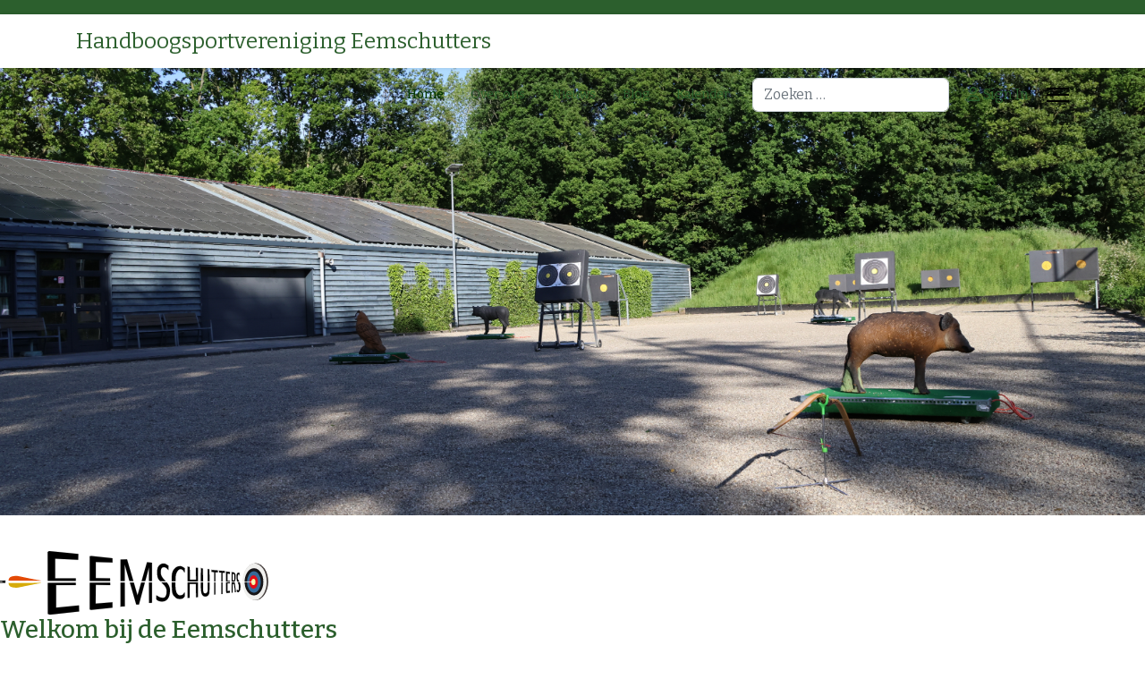

--- FILE ---
content_type: text/html; charset=utf-8
request_url: http://eemschutters.nl/
body_size: 10000
content:

<!doctype html>
<html lang="nl-nl" dir="ltr">
	<head>
		
		<meta name="viewport" content="width=device-width, initial-scale=1, shrink-to-fit=no">
		<meta charset="utf-8">
	<meta name="robots" content="index, follow">
	<meta name="generator" content="Joomla! - Open Source Content Management">
	<title>Eemschutters: Home</title>
	<link href="/images/favicon.ico" rel="icon" type="image/vnd.microsoft.icon">
	<link href="http://eemschutters.nl/index.php/component/finder/search?format=opensearch" rel="search" title="OpenSearch eemschutters" type="application/opensearchdescription+xml">
<link href="/media/vendor/awesomplete/css/awesomplete.css?1.1.7" rel="stylesheet">
	<link href="/media/vendor/joomla-custom-elements/css/joomla-alert.min.css?0.4.1" rel="stylesheet">
	<link href="/components/com_sppagebuilder/assets/css/animate.min.css?3e7e96fad5e237fb2d5a081c6cb11212" rel="stylesheet">
	<link href="/components/com_sppagebuilder/assets/css/sppagebuilder.css?3e7e96fad5e237fb2d5a081c6cb11212" rel="stylesheet">
	<link href="/components/com_sppagebuilder/assets/css/dynamic-content.css?3e7e96fad5e237fb2d5a081c6cb11212" rel="stylesheet">
	<link href="/components/com_sppagebuilder/assets/css/magnific-popup.css" rel="stylesheet">
	<link href="//fonts.googleapis.com/css?family=Bitter:100,100i,200,200i,300,300i,400,400i,500,500i,600,600i,700,700i,800,800i,900,900i&amp;subset=latin&amp;display=swap" rel="stylesheet" media="none" onload="media=&quot;all&quot;">
	<link href="/templates/shaper_helixultimate/css/bootstrap.min.css" rel="stylesheet">
	<link href="/plugins/system/helixultimate/assets/css/chosen.css" rel="stylesheet">
	<link href="/plugins/system/helixultimate/assets/css/system-j4.min.css" rel="stylesheet">
	<link href="/media/system/css/joomla-fontawesome.min.css?ecfb9b" rel="stylesheet">
	<link href="/templates/shaper_helixultimate/css/template.css" rel="stylesheet">
	<link href="/templates/shaper_helixultimate/css/presets/default.css" rel="stylesheet">
	<link href="/components/com_sppagebuilder/assets/css/color-switcher.css?3e7e96fad5e237fb2d5a081c6cb11212" rel="stylesheet">
	<style>@media(min-width: 1400px) {.sppb-row-container { max-width: 1320px; }}</style>
	<style>.sp-page-builder .page-content #section-id-71785589-d2a7-47fd-960c-53003e08b1f3{box-shadow:0 0 0 0 #FFFFFF;}.sp-page-builder .page-content #section-id-71785589-d2a7-47fd-960c-53003e08b1f3{padding-top:0px;padding-right:0px;padding-bottom:0px;padding-left:0px;margin-top:0px;margin-right:0px;margin-bottom:0px;margin-left:0px;}#column-id-75ef5a11-110e-42e5-bc65-35b602ca9f03{box-shadow:0 0 0 0 #FFFFFF;}#column-wrap-id-75ef5a11-110e-42e5-bc65-35b602ca9f03{max-width:100%;flex-basis:100%;}@media (max-width:1199.98px) {#column-wrap-id-75ef5a11-110e-42e5-bc65-35b602ca9f03{max-width:100%;flex-basis:100%;}}@media (max-width:991.98px) {#column-wrap-id-75ef5a11-110e-42e5-bc65-35b602ca9f03{max-width:100%;flex-basis:100%;}}@media (max-width:767.98px) {#column-wrap-id-75ef5a11-110e-42e5-bc65-35b602ca9f03{max-width:100%;flex-basis:100%;}}@media (max-width:575.98px) {#column-wrap-id-75ef5a11-110e-42e5-bc65-35b602ca9f03{max-width:100%;flex-basis:100%;}}#sppb-addon-9cd134f4-0074-4ad5-85ce-d6f8cb9b1f65{box-shadow:0 0 0 0 #FFFFFF;}#sppb-addon-9cd134f4-0074-4ad5-85ce-d6f8cb9b1f65 .sppb-addon-single-image-container img{border-radius:0px;}#sppb-addon-9cd134f4-0074-4ad5-85ce-d6f8cb9b1f65 .sppb-addon-single-image-container{border-radius:0px;}.sp-page-builder .page-content #section-id-2a69e6f6-3eb4-44e7-bd43-c4f46929d7d8{box-shadow:0 0 0 0 #FFFFFF;}.sp-page-builder .page-content #section-id-2a69e6f6-3eb4-44e7-bd43-c4f46929d7d8{padding-top:40px;padding-right:0px;padding-bottom:0px;padding-left:0px;margin-top:0px;margin-right:0px;margin-bottom:0px;margin-left:0px;}#column-id-930b9d4a-be4a-46db-9143-3ad593e4cf40{box-shadow:0 0 0 0 #FFFFFF;}#column-wrap-id-930b9d4a-be4a-46db-9143-3ad593e4cf40{max-width:33.333333%;flex-basis:33.333333%;}@media (max-width:1199.98px) {#column-wrap-id-930b9d4a-be4a-46db-9143-3ad593e4cf40{max-width:33.333333%;flex-basis:33.333333%;}}@media (max-width:991.98px) {#column-wrap-id-930b9d4a-be4a-46db-9143-3ad593e4cf40{max-width:33.333333%;flex-basis:33.333333%;}}@media (max-width:767.98px) {#column-wrap-id-930b9d4a-be4a-46db-9143-3ad593e4cf40{max-width:100%;flex-basis:100%;}}@media (max-width:575.98px) {#column-wrap-id-930b9d4a-be4a-46db-9143-3ad593e4cf40{max-width:100%;flex-basis:100%;}}#sppb-addon-0d344b6d-598c-4b75-8b2f-24c3092521ad{box-shadow:0 0 0 0 #FFFFFF;}#sppb-addon-0d344b6d-598c-4b75-8b2f-24c3092521ad .sppb-addon-single-image-container img{border-radius:0px;}#sppb-addon-0d344b6d-598c-4b75-8b2f-24c3092521ad .sppb-addon-single-image-container{border-radius:0px;}#column-id-866a6c06-5a23-4bb3-b81b-92f38b770d2c{box-shadow:0 0 0 0 #FFFFFF;}#column-wrap-id-866a6c06-5a23-4bb3-b81b-92f38b770d2c{max-width:66.666667%;flex-basis:66.666667%;}@media (max-width:1199.98px) {#column-wrap-id-866a6c06-5a23-4bb3-b81b-92f38b770d2c{max-width:66.666667%;flex-basis:66.666667%;}}@media (max-width:991.98px) {#column-wrap-id-866a6c06-5a23-4bb3-b81b-92f38b770d2c{max-width:66.666667%;flex-basis:66.666667%;}}@media (max-width:767.98px) {#column-wrap-id-866a6c06-5a23-4bb3-b81b-92f38b770d2c{max-width:100%;flex-basis:100%;}}@media (max-width:575.98px) {#column-wrap-id-866a6c06-5a23-4bb3-b81b-92f38b770d2c{max-width:100%;flex-basis:100%;}}#sppb-addon-f86dcf50-957a-4732-bc80-6d928fe0481c{box-shadow:0 0 0 0 #FFFFFF;}.sp-page-builder .page-content #section-id-11a7b23a-2dd4-4abe-9730-b0ec2d030c56{box-shadow:0 0 0 0 #FFFFFF;}.sp-page-builder .page-content #section-id-11a7b23a-2dd4-4abe-9730-b0ec2d030c56{padding-top:0px;padding-right:0px;padding-bottom:0px;padding-left:0px;margin-top:0px;margin-right:0px;margin-bottom:0px;margin-left:0px;}#column-id-f35c670e-2740-4a22-97ca-12a934dcaf8f{box-shadow:0 0 0 0 #FFFFFF;}#column-wrap-id-f35c670e-2740-4a22-97ca-12a934dcaf8f{max-width:33.333333%;flex-basis:33.333333%;}@media (max-width:1199.98px) {#column-wrap-id-f35c670e-2740-4a22-97ca-12a934dcaf8f{max-width:33.333333%;flex-basis:33.333333%;}}@media (max-width:991.98px) {#column-wrap-id-f35c670e-2740-4a22-97ca-12a934dcaf8f{max-width:33.333333%;flex-basis:33.333333%;}}@media (max-width:767.98px) {#column-wrap-id-f35c670e-2740-4a22-97ca-12a934dcaf8f{max-width:100%;flex-basis:100%;}}@media (max-width:575.98px) {#column-wrap-id-f35c670e-2740-4a22-97ca-12a934dcaf8f{max-width:100%;flex-basis:100%;}}#column-id-f389ec08-7e2b-478a-b5bc-14d31ce07f04{box-shadow:0 0 0 0 #FFFFFF;}#column-wrap-id-f389ec08-7e2b-478a-b5bc-14d31ce07f04{max-width:33.333333%;flex-basis:33.333333%;}@media (max-width:1199.98px) {#column-wrap-id-f389ec08-7e2b-478a-b5bc-14d31ce07f04{max-width:33.333333%;flex-basis:33.333333%;}}@media (max-width:991.98px) {#column-wrap-id-f389ec08-7e2b-478a-b5bc-14d31ce07f04{max-width:33.333333%;flex-basis:33.333333%;}}@media (max-width:767.98px) {#column-wrap-id-f389ec08-7e2b-478a-b5bc-14d31ce07f04{max-width:100%;flex-basis:100%;}}@media (max-width:575.98px) {#column-wrap-id-f389ec08-7e2b-478a-b5bc-14d31ce07f04{max-width:100%;flex-basis:100%;}}#sppb-addon-27a5362f-bb56-472e-8920-c03ca5636571{box-shadow:0 0 0 0 #FFFFFF;}#sppb-addon-27a5362f-bb56-472e-8920-c03ca5636571 .sppb-divider{margin-top:30px;margin-bottom:30px;border-bottom-width:1px;border-bottom-style:solid;border-bottom-color:#cccccc;}#column-id-fa3417cf-184f-44bb-a129-fcf7850ececc{box-shadow:0 0 0 0 #FFFFFF;}#column-wrap-id-fa3417cf-184f-44bb-a129-fcf7850ececc{max-width:33.333333%;flex-basis:33.333333%;}@media (max-width:1199.98px) {#column-wrap-id-fa3417cf-184f-44bb-a129-fcf7850ececc{max-width:33.333333%;flex-basis:33.333333%;}}@media (max-width:991.98px) {#column-wrap-id-fa3417cf-184f-44bb-a129-fcf7850ececc{max-width:33.333333%;flex-basis:33.333333%;}}@media (max-width:767.98px) {#column-wrap-id-fa3417cf-184f-44bb-a129-fcf7850ececc{max-width:100%;flex-basis:100%;}}@media (max-width:575.98px) {#column-wrap-id-fa3417cf-184f-44bb-a129-fcf7850ececc{max-width:100%;flex-basis:100%;}}.sp-page-builder .page-content #section-id-ef004996-5ecb-4df8-88b9-870b4da30472{box-shadow:0 0 0 0 #FFFFFF;}.sp-page-builder .page-content #section-id-ef004996-5ecb-4df8-88b9-870b4da30472{padding-right:0px;padding-left:0px;margin-top:0px;margin-right:0px;margin-bottom:0px;margin-left:0px;}#column-id-1113c831-f53f-44a5-8330-d24ff361ba2d{box-shadow:0 0 0 0 #FFFFFF;}#column-wrap-id-1113c831-f53f-44a5-8330-d24ff361ba2d{max-width:100%;flex-basis:100%;}@media (max-width:1199.98px) {#column-wrap-id-1113c831-f53f-44a5-8330-d24ff361ba2d{max-width:100%;flex-basis:100%;}}@media (max-width:991.98px) {#column-wrap-id-1113c831-f53f-44a5-8330-d24ff361ba2d{max-width:100%;flex-basis:100%;}}@media (max-width:767.98px) {#column-wrap-id-1113c831-f53f-44a5-8330-d24ff361ba2d{max-width:100%;flex-basis:100%;}}@media (max-width:575.98px) {#column-wrap-id-1113c831-f53f-44a5-8330-d24ff361ba2d{max-width:100%;flex-basis:100%;}}#sppb-addon-7a93ecca-b4e7-4c15-9eda-8fff84305346{box-shadow:0 0 0 0 #FFFFFF;}.sp-page-builder .page-content #section-id-789e8f15-1963-490d-a2be-a81939d5b394{box-shadow:0 0 0 0 #FFFFFF;}.sp-page-builder .page-content #section-id-789e8f15-1963-490d-a2be-a81939d5b394{padding-right:0px;padding-left:0px;margin-top:0px;margin-right:0px;margin-bottom:0px;margin-left:0px;}#column-id-a866fddc-a515-4899-adfd-0ebe1774dd94{box-shadow:0 0 0 0 #FFFFFF;}#column-wrap-id-a866fddc-a515-4899-adfd-0ebe1774dd94{max-width:33.333333%;flex-basis:33.333333%;}@media (max-width:1199.98px) {#column-wrap-id-a866fddc-a515-4899-adfd-0ebe1774dd94{max-width:33.333333%;flex-basis:33.333333%;}}@media (max-width:991.98px) {#column-wrap-id-a866fddc-a515-4899-adfd-0ebe1774dd94{max-width:33.333333%;flex-basis:33.333333%;}}@media (max-width:767.98px) {#column-wrap-id-a866fddc-a515-4899-adfd-0ebe1774dd94{max-width:100%;flex-basis:100%;}}@media (max-width:575.98px) {#column-wrap-id-a866fddc-a515-4899-adfd-0ebe1774dd94{max-width:100%;flex-basis:100%;}}#column-id-2f4ed3f1-a3e4-4e80-8edd-52a829c98d7d{box-shadow:0 0 0 0 #FFFFFF;}#column-wrap-id-2f4ed3f1-a3e4-4e80-8edd-52a829c98d7d{max-width:33.333333%;flex-basis:33.333333%;}@media (max-width:1199.98px) {#column-wrap-id-2f4ed3f1-a3e4-4e80-8edd-52a829c98d7d{max-width:33.333333%;flex-basis:33.333333%;}}@media (max-width:991.98px) {#column-wrap-id-2f4ed3f1-a3e4-4e80-8edd-52a829c98d7d{max-width:33.333333%;flex-basis:33.333333%;}}@media (max-width:767.98px) {#column-wrap-id-2f4ed3f1-a3e4-4e80-8edd-52a829c98d7d{max-width:100%;flex-basis:100%;}}@media (max-width:575.98px) {#column-wrap-id-2f4ed3f1-a3e4-4e80-8edd-52a829c98d7d{max-width:100%;flex-basis:100%;}}#sppb-addon-b9d4983b-bc65-47f3-a225-445c28293e4a{box-shadow:0 0 0 0 #FFFFFF;}#sppb-addon-b9d4983b-bc65-47f3-a225-445c28293e4a .sppb-divider{margin-top:30px;margin-bottom:30px;border-bottom-width:1px;border-bottom-style:solid;border-bottom-color:#cccccc;}#column-id-1e15d515-a781-443e-a257-75c9cdbac37b{box-shadow:0 0 0 0 #FFFFFF;}#column-wrap-id-1e15d515-a781-443e-a257-75c9cdbac37b{max-width:33.333333%;flex-basis:33.333333%;}@media (max-width:1199.98px) {#column-wrap-id-1e15d515-a781-443e-a257-75c9cdbac37b{max-width:33.333333%;flex-basis:33.333333%;}}@media (max-width:991.98px) {#column-wrap-id-1e15d515-a781-443e-a257-75c9cdbac37b{max-width:33.333333%;flex-basis:33.333333%;}}@media (max-width:767.98px) {#column-wrap-id-1e15d515-a781-443e-a257-75c9cdbac37b{max-width:100%;flex-basis:100%;}}@media (max-width:575.98px) {#column-wrap-id-1e15d515-a781-443e-a257-75c9cdbac37b{max-width:100%;flex-basis:100%;}}.sp-page-builder .page-content #section-id-9aae59d8-1958-41f9-be09-8cafdae39d3e{box-shadow:0 0 0 0 #FFFFFF;}.sp-page-builder .page-content #section-id-9aae59d8-1958-41f9-be09-8cafdae39d3e{padding-right:0px;padding-left:0px;margin-top:0px;margin-right:0px;margin-bottom:0px;margin-left:0px;}#column-id-9b756d3b-d3c5-4872-95de-a99fbee1452e{box-shadow:0 0 0 0 #FFFFFF;}#column-wrap-id-9b756d3b-d3c5-4872-95de-a99fbee1452e{max-width:33.333333%;flex-basis:33.333333%;}@media (max-width:1199.98px) {#column-wrap-id-9b756d3b-d3c5-4872-95de-a99fbee1452e{max-width:33.333333%;flex-basis:33.333333%;}}@media (max-width:991.98px) {#column-wrap-id-9b756d3b-d3c5-4872-95de-a99fbee1452e{max-width:33.333333%;flex-basis:33.333333%;}}@media (max-width:767.98px) {#column-wrap-id-9b756d3b-d3c5-4872-95de-a99fbee1452e{max-width:100%;flex-basis:100%;}}@media (max-width:575.98px) {#column-wrap-id-9b756d3b-d3c5-4872-95de-a99fbee1452e{max-width:100%;flex-basis:100%;}}#sppb-addon-a6cee8ce-5b41-4456-9e66-0e2c6c25a61d{box-shadow:0 0 0 0 #FFFFFF;}#sppb-addon-a6cee8ce-5b41-4456-9e66-0e2c6c25a61d .sppb-addon-single-image-container img{border-radius:0px;}#sppb-addon-a6cee8ce-5b41-4456-9e66-0e2c6c25a61d .sppb-addon-single-image-container{border-radius:0px;}#sppb-addon-04aa5359-3d75-44eb-a48d-b43f3ba0ed51{box-shadow:0 0 0 0 #FFFFFF;}#column-id-3033bd74-b0e1-4809-80e8-d3145f757f07{box-shadow:0 0 0 0 #FFFFFF;}#column-wrap-id-3033bd74-b0e1-4809-80e8-d3145f757f07{max-width:33.333333%;flex-basis:33.333333%;}@media (max-width:1199.98px) {#column-wrap-id-3033bd74-b0e1-4809-80e8-d3145f757f07{max-width:33.333333%;flex-basis:33.333333%;}}@media (max-width:991.98px) {#column-wrap-id-3033bd74-b0e1-4809-80e8-d3145f757f07{max-width:33.333333%;flex-basis:33.333333%;}}@media (max-width:767.98px) {#column-wrap-id-3033bd74-b0e1-4809-80e8-d3145f757f07{max-width:100%;flex-basis:100%;}}@media (max-width:575.98px) {#column-wrap-id-3033bd74-b0e1-4809-80e8-d3145f757f07{max-width:100%;flex-basis:100%;}}#sppb-addon-85304c9e-9b5c-4ee6-aea5-d5feb1beea2c{box-shadow:0 0 0 0 #FFFFFF;}#sppb-addon-85304c9e-9b5c-4ee6-aea5-d5feb1beea2c .sppb-addon-single-image-container img{border-radius:0px;}#sppb-addon-85304c9e-9b5c-4ee6-aea5-d5feb1beea2c .sppb-addon-single-image-container{border-radius:0px;}#sppb-addon-5d327a4c-f9f1-426c-bb09-042c91249b17{box-shadow:0 0 0 0 #FFFFFF;}#column-id-220d454d-7a9e-47ee-8511-098f552e661a{box-shadow:0 0 0 0 #FFFFFF;}#column-wrap-id-220d454d-7a9e-47ee-8511-098f552e661a{max-width:33.333333%;flex-basis:33.333333%;}@media (max-width:1199.98px) {#column-wrap-id-220d454d-7a9e-47ee-8511-098f552e661a{max-width:33.333333%;flex-basis:33.333333%;}}@media (max-width:991.98px) {#column-wrap-id-220d454d-7a9e-47ee-8511-098f552e661a{max-width:33.333333%;flex-basis:33.333333%;}}@media (max-width:767.98px) {#column-wrap-id-220d454d-7a9e-47ee-8511-098f552e661a{max-width:100%;flex-basis:100%;}}@media (max-width:575.98px) {#column-wrap-id-220d454d-7a9e-47ee-8511-098f552e661a{max-width:100%;flex-basis:100%;}}#sppb-addon-d3c23d88-2be0-41fc-aaa4-8daf69bf90b5{box-shadow:0 0 0 0 #FFFFFF;}#sppb-addon-d3c23d88-2be0-41fc-aaa4-8daf69bf90b5 .sppb-addon-single-image-container img{border-radius:0px;}#sppb-addon-d3c23d88-2be0-41fc-aaa4-8daf69bf90b5 .sppb-addon-single-image-container{border-radius:0px;}#sppb-addon-43374a6c-768f-4d5c-9f30-41f0f5d82a58{box-shadow:0 0 0 0 #FFFFFF;}.sp-page-builder .page-content #section-id-7e7219d0-0d67-43df-bf1c-123da9cc39e9{box-shadow:0 0 0 0 #FFFFFF;}.sp-page-builder .page-content #section-id-7e7219d0-0d67-43df-bf1c-123da9cc39e9{padding-left:0px;margin-top:0px;margin-right:0px;margin-bottom:0px;margin-left:0px;}#column-id-dc4174c7-e262-499d-bdaf-67fbf691d727{box-shadow:0 0 0 0 #FFFFFF;}#column-wrap-id-dc4174c7-e262-499d-bdaf-67fbf691d727{max-width:100%;flex-basis:100%;}@media (max-width:1199.98px) {#column-wrap-id-dc4174c7-e262-499d-bdaf-67fbf691d727{max-width:100%;flex-basis:100%;}}@media (max-width:991.98px) {#column-wrap-id-dc4174c7-e262-499d-bdaf-67fbf691d727{max-width:100%;flex-basis:100%;}}@media (max-width:767.98px) {#column-wrap-id-dc4174c7-e262-499d-bdaf-67fbf691d727{max-width:100%;flex-basis:100%;}}@media (max-width:575.98px) {#column-wrap-id-dc4174c7-e262-499d-bdaf-67fbf691d727{max-width:100%;flex-basis:100%;}}#sppb-addon-c3baaa5b-18d0-4fb0-a27f-2f6db5ed2f72{box-shadow:0 0 0 0 #FFFFFF;}.sp-page-builder .page-content #section-id-25d4b711-b5ea-44be-b4e3-8e310dd056f2{box-shadow:0 0 0 0 #FFFFFF;}.sp-page-builder .page-content #section-id-25d4b711-b5ea-44be-b4e3-8e310dd056f2{padding-top:0px;padding-right:0px;padding-left:0px;margin-top:0px;margin-right:0px;margin-bottom:0px;margin-left:0px;}#column-id-52d1eb66-2dc1-4d9e-ae79-e5bdac34acaa{box-shadow:0 0 0 0 #FFFFFF;}#column-wrap-id-52d1eb66-2dc1-4d9e-ae79-e5bdac34acaa{max-width:25%;flex-basis:25%;}@media (max-width:1199.98px) {#column-wrap-id-52d1eb66-2dc1-4d9e-ae79-e5bdac34acaa{max-width:25%;flex-basis:25%;}}@media (max-width:991.98px) {#column-wrap-id-52d1eb66-2dc1-4d9e-ae79-e5bdac34acaa{max-width:25%;flex-basis:25%;}}@media (max-width:767.98px) {#column-wrap-id-52d1eb66-2dc1-4d9e-ae79-e5bdac34acaa{max-width:100%;flex-basis:100%;}}@media (max-width:575.98px) {#column-wrap-id-52d1eb66-2dc1-4d9e-ae79-e5bdac34acaa{max-width:100%;flex-basis:100%;}}#sppb-addon-8ce35da9-0862-44b5-8b19-5774a46aeeee{box-shadow:0 0 0 0 #FFFFFF;}#sppb-addon-8ce35da9-0862-44b5-8b19-5774a46aeeee .sppb-addon-single-image-container img{border-radius:0px;}#sppb-addon-8ce35da9-0862-44b5-8b19-5774a46aeeee .sppb-addon-single-image-container{border-radius:0px;}#sppb-addon-9db428bb-483a-41ba-be94-f666eb845b47{box-shadow:0 0 0 0 #FFFFFF;}#column-id-c664507f-0d3b-4ca2-8b86-523f3beb3684{box-shadow:0 0 0 0 #FFFFFF;}#column-wrap-id-c664507f-0d3b-4ca2-8b86-523f3beb3684{max-width:25%;flex-basis:25%;}@media (max-width:1199.98px) {#column-wrap-id-c664507f-0d3b-4ca2-8b86-523f3beb3684{max-width:25%;flex-basis:25%;}}@media (max-width:991.98px) {#column-wrap-id-c664507f-0d3b-4ca2-8b86-523f3beb3684{max-width:25%;flex-basis:25%;}}@media (max-width:767.98px) {#column-wrap-id-c664507f-0d3b-4ca2-8b86-523f3beb3684{max-width:100%;flex-basis:100%;}}@media (max-width:575.98px) {#column-wrap-id-c664507f-0d3b-4ca2-8b86-523f3beb3684{max-width:100%;flex-basis:100%;}}#sppb-addon-763c151b-31d7-4853-b09f-6405cbae8c23{box-shadow:0 0 0 0 #FFFFFF;}#sppb-addon-763c151b-31d7-4853-b09f-6405cbae8c23 .sppb-addon-single-image-container img{border-radius:0px;}#sppb-addon-763c151b-31d7-4853-b09f-6405cbae8c23 .sppb-addon-single-image-container{border-radius:0px;}#sppb-addon-fb6f6abc-3782-48f8-a73b-a9cbfb9daa28{box-shadow:0 0 0 0 #FFFFFF;}#column-id-f6d70a04-e86f-424c-bb44-64055c2e4ca3{box-shadow:0 0 0 0 #FFFFFF;}#column-wrap-id-f6d70a04-e86f-424c-bb44-64055c2e4ca3{max-width:25%;flex-basis:25%;}@media (max-width:1199.98px) {#column-wrap-id-f6d70a04-e86f-424c-bb44-64055c2e4ca3{max-width:25%;flex-basis:25%;}}@media (max-width:991.98px) {#column-wrap-id-f6d70a04-e86f-424c-bb44-64055c2e4ca3{max-width:25%;flex-basis:25%;}}@media (max-width:767.98px) {#column-wrap-id-f6d70a04-e86f-424c-bb44-64055c2e4ca3{max-width:100%;flex-basis:100%;}}@media (max-width:575.98px) {#column-wrap-id-f6d70a04-e86f-424c-bb44-64055c2e4ca3{max-width:100%;flex-basis:100%;}}#sppb-addon-07c1d7b3-ef0b-4b99-b679-ae12cdd3773d{box-shadow:0 0 0 0 #FFFFFF;}#sppb-addon-07c1d7b3-ef0b-4b99-b679-ae12cdd3773d .sppb-addon-single-image-container img{border-radius:0px;}#sppb-addon-07c1d7b3-ef0b-4b99-b679-ae12cdd3773d .sppb-addon-single-image-container{border-radius:0px;}#sppb-addon-62685d9b-1221-4bc1-b5e3-79956613781d{box-shadow:0 0 0 0 #FFFFFF;}#column-id-e0c1359e-7f16-4545-8b88-ff9aa4e314a4{box-shadow:0 0 0 0 #FFFFFF;}#column-wrap-id-e0c1359e-7f16-4545-8b88-ff9aa4e314a4{max-width:25%;flex-basis:25%;}@media (max-width:1199.98px) {#column-wrap-id-e0c1359e-7f16-4545-8b88-ff9aa4e314a4{max-width:25%;flex-basis:25%;}}@media (max-width:991.98px) {#column-wrap-id-e0c1359e-7f16-4545-8b88-ff9aa4e314a4{max-width:25%;flex-basis:25%;}}@media (max-width:767.98px) {#column-wrap-id-e0c1359e-7f16-4545-8b88-ff9aa4e314a4{max-width:100%;flex-basis:100%;}}@media (max-width:575.98px) {#column-wrap-id-e0c1359e-7f16-4545-8b88-ff9aa4e314a4{max-width:100%;flex-basis:100%;}}#sppb-addon-b5ac81e9-f69c-4df4-bef7-cc880677b6f5{box-shadow:0 0 0 0 #FFFFFF;}#sppb-addon-b5ac81e9-f69c-4df4-bef7-cc880677b6f5 .sppb-addon-single-image-container img{border-radius:0px;}#sppb-addon-b5ac81e9-f69c-4df4-bef7-cc880677b6f5 .sppb-addon-single-image-container{border-radius:0px;}#sppb-addon-40aa6193-09da-438c-9551-3460c51f6517{box-shadow:0 0 0 0 #FFFFFF;}.sp-page-builder .page-content #section-id-1477e1b1-ad46-40ff-a719-c5940c1e3e35{box-shadow:0 0 0 0 #FFFFFF;}.sp-page-builder .page-content #section-id-1477e1b1-ad46-40ff-a719-c5940c1e3e35{padding-left:0px;margin-top:0px;margin-right:0px;margin-bottom:0px;margin-left:0px;}#column-id-ade5533c-130a-4dc1-b697-cdefbf41a4e2{box-shadow:0 0 0 0 #FFFFFF;}#column-wrap-id-ade5533c-130a-4dc1-b697-cdefbf41a4e2{max-width:33.333333%;flex-basis:33.333333%;}@media (max-width:1199.98px) {#column-wrap-id-ade5533c-130a-4dc1-b697-cdefbf41a4e2{max-width:33.333333%;flex-basis:33.333333%;}}@media (max-width:991.98px) {#column-wrap-id-ade5533c-130a-4dc1-b697-cdefbf41a4e2{max-width:33.333333%;flex-basis:33.333333%;}}@media (max-width:767.98px) {#column-wrap-id-ade5533c-130a-4dc1-b697-cdefbf41a4e2{max-width:100%;flex-basis:100%;}}@media (max-width:575.98px) {#column-wrap-id-ade5533c-130a-4dc1-b697-cdefbf41a4e2{max-width:100%;flex-basis:100%;}}#column-id-e206ec11-83b7-4503-b6c4-0e6ce4c01f7d{box-shadow:0 0 0 0 #FFFFFF;}#column-wrap-id-e206ec11-83b7-4503-b6c4-0e6ce4c01f7d{max-width:33.333333%;flex-basis:33.333333%;}@media (max-width:1199.98px) {#column-wrap-id-e206ec11-83b7-4503-b6c4-0e6ce4c01f7d{max-width:33.333333%;flex-basis:33.333333%;}}@media (max-width:991.98px) {#column-wrap-id-e206ec11-83b7-4503-b6c4-0e6ce4c01f7d{max-width:33.333333%;flex-basis:33.333333%;}}@media (max-width:767.98px) {#column-wrap-id-e206ec11-83b7-4503-b6c4-0e6ce4c01f7d{max-width:100%;flex-basis:100%;}}@media (max-width:575.98px) {#column-wrap-id-e206ec11-83b7-4503-b6c4-0e6ce4c01f7d{max-width:100%;flex-basis:100%;}}#sppb-addon-47e1da86-5ae8-4a15-a498-0997fc7b5688{box-shadow:0 0 0 0 #FFFFFF;}#sppb-addon-47e1da86-5ae8-4a15-a498-0997fc7b5688 .sppb-divider{margin-top:30px;margin-bottom:30px;border-bottom-width:1px;border-bottom-style:solid;border-bottom-color:#cccccc;}#column-id-1c205b0f-8ab1-4ce3-87c1-691ded2e1682{box-shadow:0 0 0 0 #FFFFFF;}#column-wrap-id-1c205b0f-8ab1-4ce3-87c1-691ded2e1682{max-width:33.333333%;flex-basis:33.333333%;}@media (max-width:1199.98px) {#column-wrap-id-1c205b0f-8ab1-4ce3-87c1-691ded2e1682{max-width:33.333333%;flex-basis:33.333333%;}}@media (max-width:991.98px) {#column-wrap-id-1c205b0f-8ab1-4ce3-87c1-691ded2e1682{max-width:33.333333%;flex-basis:33.333333%;}}@media (max-width:767.98px) {#column-wrap-id-1c205b0f-8ab1-4ce3-87c1-691ded2e1682{max-width:100%;flex-basis:100%;}}@media (max-width:575.98px) {#column-wrap-id-1c205b0f-8ab1-4ce3-87c1-691ded2e1682{max-width:100%;flex-basis:100%;}}.sp-page-builder .page-content #section-id-ec181d3d-86a9-42a8-b0e8-73918d80bff6{box-shadow:0 0 0 0 #FFFFFF;}.sp-page-builder .page-content #section-id-ec181d3d-86a9-42a8-b0e8-73918d80bff6{padding-top:0px;padding-right:0px;padding-left:0px;margin-top:0px;margin-right:0px;margin-bottom:0px;margin-left:0px;}#column-id-08773851-7baf-4c06-b530-2e0c7fe9f0a6{box-shadow:0 0 0 0 #FFFFFF;}#column-wrap-id-08773851-7baf-4c06-b530-2e0c7fe9f0a6{max-width:100%;flex-basis:100%;}@media (max-width:1199.98px) {#column-wrap-id-08773851-7baf-4c06-b530-2e0c7fe9f0a6{max-width:100%;flex-basis:100%;}}@media (max-width:991.98px) {#column-wrap-id-08773851-7baf-4c06-b530-2e0c7fe9f0a6{max-width:100%;flex-basis:100%;}}@media (max-width:767.98px) {#column-wrap-id-08773851-7baf-4c06-b530-2e0c7fe9f0a6{max-width:100%;flex-basis:100%;}}@media (max-width:575.98px) {#column-wrap-id-08773851-7baf-4c06-b530-2e0c7fe9f0a6{max-width:100%;flex-basis:100%;}}#sppb-addon-8c8e0906-e6c0-4611-8a74-b60ffb7383db{box-shadow:0 0 0 0 #FFFFFF;}#sppb-addon-8c8e0906-e6c0-4611-8a74-b60ffb7383db .sppb-addon-text-block{ transform-origin:50% 50%; }</style>
	<style>body{font-family: 'Bitter', sans-serif;font-size: 16px;font-weight: 400;line-height: 1.5;text-decoration: none;}
</style>
	<style>h3{font-family: 'Bitter', sans-serif;color: #2c5f2d;text-decoration: none;}
</style>
	<style>:root {--sppb-topbar-bg-color: #2c5f2d; --sppb-topbar-text-color: #ffffff; --sppb-header-bg-color: #ffffff; --sppb-logo-text-color: #2c5f2d; --sppb-menu-text-color: #2c5f2d; --sppb-menu-text-hover-color: #030000; --sppb-menu-text-active-color: #063803; --sppb-menu-dropdown-bg-color: #ffffff; --sppb-menu-dropdown-text-color: #2c5f2d; --sppb-menu-dropdown-text-hover-color: #2c5f2d; --sppb-menu-dropdown-text-active-color: #2c5f2d; --sppb-offcanvas-menu-icon-color: #000000; --sppb-offcanvas-menu-bg-color: #ffffff; --sppb-offcanvas-menu-items-and-items-color: #252525; --sppb-offcanvas-menu-active-menu-item-color: #252525; --sppb-text-color: #252525; --sppb-bg-color: #ffffff; --sppb-link-color: #2c5f2d; --sppb-link-hover-color: #03a83a; --sppb-footer-bg-color: #2c5f2d; --sppb-footer-text-color: #ffffff; --sppb-footer-link-color: #a2a2a2; --sppb-footer-link-hover-color: #ffffff}</style>
<script type="application/json" class="joomla-script-options new">{"data":{"breakpoints":{"tablet":991,"mobile":480},"header":{"stickyOffset":"100"}},"joomla.jtext":{"MOD_FINDER_SEARCH_VALUE":"Zoeken &hellip;","COM_FINDER_SEARCH_FORM_LIST_LABEL":"Zoekresultaten","JLIB_JS_AJAX_ERROR_OTHER":"Er is een fout opgetreden bij het ophalen van de JSON-gegevens: HTTP-statuscode %s.","JLIB_JS_AJAX_ERROR_PARSE":"Er is een parse fout opgetreden tijdens het verwerken van de volgende JSON-gegevens:<br><code style=\"color:inherit;white-space:pre-wrap;padding:0;margin:0;border:0;background:inherit;\">%s<\/code>","ERROR":"Fout","MESSAGE":"Bericht","NOTICE":"Attentie","WARNING":"Waarschuwing","JCLOSE":"Sluiten","JOK":"Ok","JOPEN":"Open"},"finder-search":{"url":"\/index.php\/component\/finder?task=suggestions.suggest&format=json&tmpl=component"},"system.paths":{"root":"","rootFull":"http:\/\/eemschutters.nl\/","base":"","baseFull":"http:\/\/eemschutters.nl\/"},"csrf.token":"2675b8e6294da7d957b9e329224985ed"}</script>
	<script src="/media/system/js/core.min.js?a3d8f8"></script>
	<script src="/media/vendor/jquery/js/jquery.min.js?3.7.1"></script>
	<script src="/media/vendor/jquery/js/jquery-noconflict.min.js?3.7.1"></script>
	<script src="/media/vendor/bootstrap/js/alert.min.js?5.3.8" type="module"></script>
	<script src="/media/vendor/bootstrap/js/button.min.js?5.3.8" type="module"></script>
	<script src="/media/vendor/bootstrap/js/carousel.min.js?5.3.8" type="module"></script>
	<script src="/media/vendor/bootstrap/js/collapse.min.js?5.3.8" type="module"></script>
	<script src="/media/vendor/bootstrap/js/dropdown.min.js?5.3.8" type="module"></script>
	<script src="/media/vendor/bootstrap/js/modal.min.js?5.3.8" type="module"></script>
	<script src="/media/vendor/bootstrap/js/offcanvas.min.js?5.3.8" type="module"></script>
	<script src="/media/vendor/bootstrap/js/popover.min.js?5.3.8" type="module"></script>
	<script src="/media/vendor/bootstrap/js/scrollspy.min.js?5.3.8" type="module"></script>
	<script src="/media/vendor/bootstrap/js/tab.min.js?5.3.8" type="module"></script>
	<script src="/media/vendor/bootstrap/js/toast.min.js?5.3.8" type="module"></script>
	<script src="/media/system/js/showon.min.js?e51227" type="module"></script>
	<script src="/media/vendor/awesomplete/js/awesomplete.min.js?1.1.7" defer></script>
	<script src="/media/com_finder/js/finder.min.js?755761" type="module"></script>
	<script src="/media/mod_menu/js/menu.min.js?ecfb9b" type="module"></script>
	<script src="/media/system/js/messages.min.js?9a4811" type="module"></script>
	<script src="/components/com_sppagebuilder/assets/js/common.js"></script>
	<script src="/components/com_sppagebuilder/assets/js/dynamic-content.js?3e7e96fad5e237fb2d5a081c6cb11212"></script>
	<script src="/components/com_sppagebuilder/assets/js/jquery.parallax.js?3e7e96fad5e237fb2d5a081c6cb11212"></script>
	<script src="/components/com_sppagebuilder/assets/js/sppagebuilder.js?3e7e96fad5e237fb2d5a081c6cb11212" defer></script>
	<script src="/components/com_sppagebuilder/assets/js/jquery.magnific-popup.min.js"></script>
	<script src="/components/com_sppagebuilder/assets/js/addons/image.js"></script>
	<script src="/components/com_sppagebuilder/assets/js/addons/text_block.js"></script>
	<script src="/plugins/system/helixultimate/assets/js/chosen.jquery.js"></script>
	<script src="/templates/shaper_helixultimate/js/main.js"></script>
	<script src="/components/com_sppagebuilder/assets/js/color-switcher.js?3e7e96fad5e237fb2d5a081c6cb11212"></script>
	<script>template="shaper_helixultimate";</script>
	<script>
				document.addEventListener("DOMContentLoaded", () =>{
					window.htmlAddContent = window?.htmlAddContent || "";
					if (window.htmlAddContent) {
        				document.body.insertAdjacentHTML("beforeend", window.htmlAddContent);
					}
				});
			</script>
	<script>
			const initColorMode = () => {
				const colorVariableData = [];
				const sppbColorVariablePrefix = "--sppb";
				let activeColorMode = localStorage.getItem("sppbActiveColorMode") || "";
				activeColorMode = "";
				const modes = [];

				if(!modes?.includes(activeColorMode)) {
					activeColorMode = "";
					localStorage.setItem("sppbActiveColorMode", activeColorMode);
				}

				document?.body?.setAttribute("data-sppb-color-mode", activeColorMode);

				if (!localStorage.getItem("sppbActiveColorMode")) {
					localStorage.setItem("sppbActiveColorMode", activeColorMode);
				}

				if (window.sppbColorVariables) {
					const colorVariables = typeof(window.sppbColorVariables) === "string" ? JSON.parse(window.sppbColorVariables) : window.sppbColorVariables;

					for (const colorVariable of colorVariables) {
						const { path, value } = colorVariable;
						const variable = String(path[0]).trim().toLowerCase().replaceAll(" ", "-");
						const mode = path[1];
						const variableName = `${sppbColorVariablePrefix}-${variable}`;

						if (activeColorMode === mode) {
							colorVariableData.push(`${variableName}: ${value}`);
						}
					}

					document.documentElement.style.cssText += colorVariableData.join(";");
				}
			};

			window.sppbColorVariables = [];
			
			initColorMode();

			document.addEventListener("DOMContentLoaded", initColorMode);
		</script>
	<meta property="article:author" content="Webadmin"/>
	<meta property="article:published_time" content="2025-08-28 13:33:41"/>
	<meta property="article:modified_time" content="2026-01-29 08:19:56"/>
	<meta property="og:locale" content="nl_NL" />
	<meta property="og:title" content="Eemschutters: Home" />
	<meta property="og:type" content="website" />
	<meta property="og:url" content="http://eemschutters.nl/" />
	<meta property="og:site_name" content="eemschutters" />
	<meta name="twitter:card" content="summary" />
	<meta name="twitter:title" content="Eemschutters: Home" />
	<meta name="twitter:site" content="@eemschutters" />
			</head>
	<body class="site helix-ultimate hu com_sppagebuilder com-sppagebuilder view-page layout-default task-none itemid-116 nl-nl ltr sticky-header layout-fluid offcanvas-init offcanvs-position-right">

		
		
		<div class="body-wrapper">
			<div class="body-innerwrapper">
				
	<div class="sticky-header-placeholder"></div>

<div id="sp-top-bar">
	<div class="container">
		<div class="container-inner">
			<div class="row">
				<div id="sp-top1" class="col-lg-6">
					<div class="sp-column text-center text-lg-start">
																			
												
					</div>
				</div>

				<div id="sp-top2" class="col-lg-6">
					<div class="sp-column text-center text-lg-end">
						
																									
					</div>
				</div>
			</div>
		</div>
	</div>
</div>

<header id="sp-header">
	<div class="container">
		<div class="container-inner">
			<div class="row align-items-center">

				<!-- Left toggler if left/offcanvas -->
				
				<!-- Logo -->
				<div id="sp-logo" class="col-auto">
					<div class="sp-column">
						<span class="logo"><a href="/">Handboogsportvereniging Eemschutters</a></span>						
					</div>
				</div>

				<!-- Menu -->
				<div id="sp-menu" class="col-auto flex-auto">
					<div class="sp-column d-flex justify-content-end align-items-center">
						<nav class="sp-megamenu-wrapper d-flex" role="navigation" aria-label="navigation"><ul class="sp-megamenu-parent menu-animation-fade-up d-none d-lg-block"><li class="sp-menu-item current-item active"><a aria-current="page"  href="/index.php"  >Home</a></li><li class="sp-menu-item"><a   href="/index.php/over-ons"  >Over ons</a></li><li class="sp-menu-item"><a   href="/index.php/nieuws"  >Nieuws</a></li><li class="sp-menu-item"><a   href="/index.php/blog"  >Blog</a></li><li class="sp-menu-item"><a   href="/index.php/kalender"  >Kalender</a></li></ul></nav>						

						<!-- Related Modules -->
						<div class="d-none d-lg-flex header-modules align-items-center">
															<div class="sp-module "><div class="sp-module-content">
<search>
    <form class="mod-finder js-finder-searchform form-search" action="/index.php/component/finder/search" method="get" aria-label="search">
        <label for="mod-finder-searchword-header" class="visually-hidden finder">Zoeken</label><input type="text" name="q" id="mod-finder-searchword-header" class="js-finder-search-query form-control" value="" placeholder="Zoeken &hellip;">
                            </form>
</search>
</div></div>							
															<div class="sp-module">
<a class="sp-sign-in" href="/index.php/component/users/login" ><span class="far fa-user me-1" aria-hidden="true"></span><span class="signin-text d-none d-lg-inline-block">Sign In</span></a>
</div>													</div>

						<!-- Right toggler  -->
													
  <a id="offcanvas-toggler"
     class="offcanvas-toggler-secondary offcanvas-toggler-right d-flex align-items-center"
     href="#"
     aria-label="Menu"
     title="Menu">
     <div class="burger-icon" aria-hidden="true"><span></span><span></span><span></span></div>
  </a>											</div>
				</div>
			</div>
		</div>
	</div>
</header>
				<main id="sp-main">
					
<section id="sp-section-1" >

				
	
<div class="row">
	<div id="sp-title" class="col-lg-12 "><div class="sp-column "></div></div></div>
				
	</section>

<section id="sp-main-body" >

				
	
<div class="row">
	
<div id="sp-component" class="col-lg-12 ">
	<div class="sp-column ">
		<div id="system-message-container" aria-live="polite"></div>


		
		

<div id="sp-page-builder" class="sp-page-builder  page-1 " x-data="easystoreProductList">

	
	

	
	<div class="page-content builder-container" x-data="easystoreProductDetails">

				<section id="section-id-71785589-d2a7-47fd-960c-53003e08b1f3" class="sppb-section" ><div class="sppb-row-container"><div class="sppb-row"><div class="sppb-row-column  " id="column-wrap-id-75ef5a11-110e-42e5-bc65-35b602ca9f03"><div id="column-id-75ef5a11-110e-42e5-bc65-35b602ca9f03" class="sppb-column " ><div class="sppb-column-addons"><div id="sppb-addon-wrapper-9cd134f4-0074-4ad5-85ce-d6f8cb9b1f65" class="sppb-addon-wrapper  addon-root-image"><div id="sppb-addon-9cd134f4-0074-4ad5-85ce-d6f8cb9b1f65" class="clearfix  "     ><div class="sppb-addon sppb-addon-single-image   sppb-addon-image-shape"><div class="sppb-addon-content"><div class="sppb-addon-single-image-container"><img  class="sppb-img-responsive " src="/files/2025/08/28/veld-3dmix.jpg"  alt="Image" title="" width="3480" height="1359" /></div></div></div></div></div></div></div></div></div></div></section><section id="section-id-2a69e6f6-3eb4-44e7-bd43-c4f46929d7d8" class="sppb-section" ><div class="sppb-row-container"><div class="sppb-row"><div class="sppb-row-column  " id="column-wrap-id-930b9d4a-be4a-46db-9143-3ad593e4cf40"><div id="column-id-930b9d4a-be4a-46db-9143-3ad593e4cf40" class="sppb-column " ><div class="sppb-column-addons"><div id="sppb-addon-wrapper-0d344b6d-598c-4b75-8b2f-24c3092521ad" class="sppb-addon-wrapper  addon-root-image"><div id="sppb-addon-0d344b6d-598c-4b75-8b2f-24c3092521ad" class="clearfix  "     ><div class="sppb-addon sppb-addon-single-image   sppb-addon-image-shape"><div class="sppb-addon-content"><div class="sppb-addon-single-image-container"><img  class="sppb-img-responsive " src="/files/2025/08/28/eemschutters.svg"  alt="Image" title="" width="300" height="71" /></div></div></div></div></div></div></div></div><div class="sppb-row-column  " id="column-wrap-id-866a6c06-5a23-4bb3-b81b-92f38b770d2c"><div id="column-id-866a6c06-5a23-4bb3-b81b-92f38b770d2c" class="sppb-column " ><div class="sppb-column-addons"><div id="sppb-addon-wrapper-f86dcf50-957a-4732-bc80-6d928fe0481c" class="sppb-addon-wrapper  addon-root-text-block"><div id="sppb-addon-f86dcf50-957a-4732-bc80-6d928fe0481c" class="clearfix  "     ><div class="sppb-addon sppb-addon-text-block " ><div class="sppb-addon-content  "><h3>Welkom bij de Eemschutters</h3><p>Aan de Eemweg in Soest vind je onze vereniging.<br>Samen met de Jeu-de-Boules vereniging de Gemshoorn delen we de accomodatie.<br>De accomodatie biedt de mogelijkheid om binnen en buiten de handboogsport te beoefenen.</p><p>We zijn volop in de transitie van de oude site naar deze, er zullen nog veel artikelen en onderwerpen toegevoegd worden.</p></div></div></div></div></div></div></div></div></div></section><section id="section-id-11a7b23a-2dd4-4abe-9730-b0ec2d030c56" class="sppb-section" ><div class="sppb-row-container"><div class="sppb-row"><div class="sppb-row-column  " id="column-wrap-id-f35c670e-2740-4a22-97ca-12a934dcaf8f"><div id="column-id-f35c670e-2740-4a22-97ca-12a934dcaf8f" class="sppb-column " ><div class="sppb-column-addons"></div></div></div><div class="sppb-row-column  " id="column-wrap-id-f389ec08-7e2b-478a-b5bc-14d31ce07f04"><div id="column-id-f389ec08-7e2b-478a-b5bc-14d31ce07f04" class="sppb-column " ><div class="sppb-column-addons"><div id="sppb-addon-wrapper-27a5362f-bb56-472e-8920-c03ca5636571" class="sppb-addon-wrapper  addon-root-divider"><div id="sppb-addon-27a5362f-bb56-472e-8920-c03ca5636571" class="clearfix  "     ><div class="sppb-addon-divider-wrap divider-position"><div class="sppb-divider sppb-divider-border " role="none"></div></div></div></div></div></div></div><div class="sppb-row-column  " id="column-wrap-id-fa3417cf-184f-44bb-a129-fcf7850ececc"><div id="column-id-fa3417cf-184f-44bb-a129-fcf7850ececc" class="sppb-column " ><div class="sppb-column-addons"></div></div></div></div></div></section><section id="section-id-ef004996-5ecb-4df8-88b9-870b4da30472" class="sppb-section" ><div class="sppb-row-container"><div class="sppb-row"><div class="sppb-row-column  " id="column-wrap-id-1113c831-f53f-44a5-8330-d24ff361ba2d"><div id="column-id-1113c831-f53f-44a5-8330-d24ff361ba2d" class="sppb-column " ><div class="sppb-column-addons"><div id="sppb-addon-wrapper-7a93ecca-b4e7-4c15-9eda-8fff84305346" class="sppb-addon-wrapper  addon-root-text-block"><div id="sppb-addon-7a93ecca-b4e7-4c15-9eda-8fff84305346" class="clearfix  "     ><div class="sppb-addon sppb-addon-text-block " ><div class="sppb-addon-content  "><h3>Boogtypen</h3><p>Bogen zijn er in allerlei vormen en maten, net als de schutters.<br>Het is belangrijk dat een boog bij je past.<br>Tijdens de beginnerscursus leer je welke boogklassen er zijn<br>Na het volgen van de beginnerscursus is het mogelijk materiaal van de vereniging te gebruiken totdat je besloten hebt een eigen boog aan te schaffen.<br>De meeste booghandelaren zullen je op weg helpen met passend materiaal. Maar ook onze trainers kunnen je verder helpen met raad en daad.</p></div></div></div></div></div></div></div></div></div></section><section id="section-id-789e8f15-1963-490d-a2be-a81939d5b394" class="sppb-section" ><div class="sppb-row-container"><div class="sppb-row"><div class="sppb-row-column  " id="column-wrap-id-a866fddc-a515-4899-adfd-0ebe1774dd94"><div id="column-id-a866fddc-a515-4899-adfd-0ebe1774dd94" class="sppb-column " ><div class="sppb-column-addons"></div></div></div><div class="sppb-row-column  " id="column-wrap-id-2f4ed3f1-a3e4-4e80-8edd-52a829c98d7d"><div id="column-id-2f4ed3f1-a3e4-4e80-8edd-52a829c98d7d" class="sppb-column " ><div class="sppb-column-addons"><div id="sppb-addon-wrapper-b9d4983b-bc65-47f3-a225-445c28293e4a" class="sppb-addon-wrapper  addon-root-divider"><div id="sppb-addon-b9d4983b-bc65-47f3-a225-445c28293e4a" class="clearfix  "     ><div class="sppb-addon-divider-wrap divider-position"><div class="sppb-divider sppb-divider-border " role="none"></div></div></div></div></div></div></div><div class="sppb-row-column  " id="column-wrap-id-1e15d515-a781-443e-a257-75c9cdbac37b"><div id="column-id-1e15d515-a781-443e-a257-75c9cdbac37b" class="sppb-column " ><div class="sppb-column-addons"></div></div></div></div></div></section><section id="section-id-9aae59d8-1958-41f9-be09-8cafdae39d3e" class="sppb-section" ><div class="sppb-row-container"><div class="sppb-row"><div class="sppb-row-column  " id="column-wrap-id-9b756d3b-d3c5-4872-95de-a99fbee1452e"><div id="column-id-9b756d3b-d3c5-4872-95de-a99fbee1452e" class="sppb-column " ><div class="sppb-column-addons"><div id="sppb-addon-wrapper-a6cee8ce-5b41-4456-9e66-0e2c6c25a61d" class="sppb-addon-wrapper  addon-root-image"><div id="sppb-addon-a6cee8ce-5b41-4456-9e66-0e2c6c25a61d" class="clearfix  "     ><div class="sppb-addon sppb-addon-single-image   sppb-addon-image-shape"><div class="sppb-addon-content"><div class="sppb-addon-single-image-container"><img  class="sppb-img-responsive " src="/files/2025/08/28/barebow.jpg"  alt="Image" title="" width="960" height="768" /></div></div></div></div></div><div id="sppb-addon-wrapper-04aa5359-3d75-44eb-a48d-b43f3ba0ed51" class="sppb-addon-wrapper  addon-root-text-block"><div id="sppb-addon-04aa5359-3d75-44eb-a48d-b43f3ba0ed51" class="clearfix  "     ><div class="sppb-addon sppb-addon-text-block " ><div class="sppb-addon-content  "><h3>Barebow</h3><p>Hiermee is het allemaal begonnen. Duizenden jaren geleden zijn op verschillende lokaties op de wereld bogen uitgevonden en verder ontwikkeld tot machtige wapens voor de jacht.<br>Een ding hebben ze allemaal gemeen; de bogen hebben geen vizier of andere technische snufjes.<br>Tegenwoordig zijn de barebows onderverdeeld in de klassen historisch, longbow, barebow recurve en andere.</p></div></div></div></div></div></div></div><div class="sppb-row-column  " id="column-wrap-id-3033bd74-b0e1-4809-80e8-d3145f757f07"><div id="column-id-3033bd74-b0e1-4809-80e8-d3145f757f07" class="sppb-column " ><div class="sppb-column-addons"><div id="sppb-addon-wrapper-85304c9e-9b5c-4ee6-aea5-d5feb1beea2c" class="sppb-addon-wrapper  addon-root-image"><div id="sppb-addon-85304c9e-9b5c-4ee6-aea5-d5feb1beea2c" class="clearfix  "     ><div class="sppb-addon sppb-addon-single-image   sppb-addon-image-shape"><div class="sppb-addon-content"><div class="sppb-addon-single-image-container"><img  class="sppb-img-responsive " src="/files/2025/08/28/recurve.jpg"  alt="Image" title="" width="960" height="768" /></div></div></div></div></div><div id="sppb-addon-wrapper-5d327a4c-f9f1-426c-bb09-042c91249b17" class="sppb-addon-wrapper  addon-root-text-block"><div id="sppb-addon-5d327a4c-f9f1-426c-bb09-042c91249b17" class="clearfix  "     ><div class="sppb-addon sppb-addon-text-block " ><div class="sppb-addon-content  "><h3>Recurve</h3><p>De recurve boog is het boogtype voor de Olympische Spelen. Je hebt vast wel een wedstrijd gezien op tv tijdens de Olympische Spelen.<br>Wat dan opvalt is dat de werparmen weer naar achteren zijn gekruld om de pijl meer snelheid te geven bij het lossen.<br>Tegenwoordig worden ook stabilatoren gebruikt om bewegingen tijdens het uittrekken en het richten te minimaliseren.</p></div></div></div></div></div></div></div><div class="sppb-row-column  " id="column-wrap-id-220d454d-7a9e-47ee-8511-098f552e661a"><div id="column-id-220d454d-7a9e-47ee-8511-098f552e661a" class="sppb-column " ><div class="sppb-column-addons"><div id="sppb-addon-wrapper-d3c23d88-2be0-41fc-aaa4-8daf69bf90b5" class="sppb-addon-wrapper  addon-root-image"><div id="sppb-addon-d3c23d88-2be0-41fc-aaa4-8daf69bf90b5" class="clearfix  "     ><div class="sppb-addon sppb-addon-single-image   sppb-addon-image-shape"><div class="sppb-addon-content"><div class="sppb-addon-single-image-container"><img  class="sppb-img-responsive " src="/files/2025/08/28/compound.jpg"  alt="Image" title="" width="960" height="768" /></div></div></div></div></div><div id="sppb-addon-wrapper-43374a6c-768f-4d5c-9f30-41f0f5d82a58" class="sppb-addon-wrapper  addon-root-text-block"><div id="sppb-addon-43374a6c-768f-4d5c-9f30-41f0f5d82a58" class="clearfix  "     ><div class="sppb-addon sppb-addon-text-block " ><div class="sppb-addon-content  "><h3>Compound</h3><p>Dit is de meest technische boog.<br>Kabels en katrollen zijn toegevoegd om bij volledig uitgetrokken boog het trekgewicht op de vingers laag te houden. Op het moment dat de pijl loskomt van de pees is de snelheid heel hoog.<br>Bij wedstrijden mag de snelheid van de pijl niet boven de 300ft/s (330 km/u).</p></div></div></div></div></div></div></div></div></div></section><section id="section-id-7e7219d0-0d67-43df-bf1c-123da9cc39e9" class="sppb-section" ><div class="sppb-row-container"><div class="sppb-row"><div class="sppb-row-column  " id="column-wrap-id-dc4174c7-e262-499d-bdaf-67fbf691d727"><div id="column-id-dc4174c7-e262-499d-bdaf-67fbf691d727" class="sppb-column " ><div class="sppb-column-addons"><div id="sppb-addon-wrapper-c3baaa5b-18d0-4fb0-a27f-2f6db5ed2f72" class="sppb-addon-wrapper  addon-root-text-block"><div id="sppb-addon-c3baaa5b-18d0-4fb0-a27f-2f6db5ed2f72" class="clearfix  "     ><div class="sppb-addon sppb-addon-text-block " ><div class="sppb-addon-content  "><h3>Wedstrijd disciplines</h3><p>Er bestaan vele wedstrijd disciplines, elk met hun unieke uitdagingen en benodigde vaardigheden.<br>Bij de Eemschutters kan je trainen op target, field en 3D.</p></div></div></div></div></div></div></div></div></div></section><section id="section-id-25d4b711-b5ea-44be-b4e3-8e310dd056f2" class="sppb-section" ><div class="sppb-row-container"><div class="sppb-row"><div class="sppb-row-column  " id="column-wrap-id-52d1eb66-2dc1-4d9e-ae79-e5bdac34acaa"><div id="column-id-52d1eb66-2dc1-4d9e-ae79-e5bdac34acaa" class="sppb-column " ><div class="sppb-column-addons"><div id="sppb-addon-wrapper-8ce35da9-0862-44b5-8b19-5774a46aeeee" class="sppb-addon-wrapper  addon-root-image"><div id="sppb-addon-8ce35da9-0862-44b5-8b19-5774a46aeeee" class="clearfix  "     ><div class="sppb-addon sppb-addon-single-image   sppb-addon-image-shape"><div class="sppb-addon-content"><div class="sppb-addon-single-image-container"><img  class="sppb-img-responsive " src="/files/2025/08/28/indoor.jpg"  alt="Image" title="" width="960" height="768" /></div></div></div></div></div><div id="sppb-addon-wrapper-9db428bb-483a-41ba-be94-f666eb845b47" class="sppb-addon-wrapper  addon-root-text-block"><div id="sppb-addon-9db428bb-483a-41ba-be94-f666eb845b47" class="clearfix  "     ><div class="sppb-addon sppb-addon-text-block " ><div class="sppb-addon-content  "><h3>Target</h3><p>Bij target schiet je van een vaste afstand op een blazoen.<br>Dit kan zowel binnen als buiten plaatsvinden op een vlak terrein.<br>Deze discipline vergt vaardigheden als techniek en precisie.</p></div></div></div></div></div></div></div><div class="sppb-row-column  " id="column-wrap-id-c664507f-0d3b-4ca2-8b86-523f3beb3684"><div id="column-id-c664507f-0d3b-4ca2-8b86-523f3beb3684" class="sppb-column " ><div class="sppb-column-addons"><div id="sppb-addon-wrapper-763c151b-31d7-4853-b09f-6405cbae8c23" class="sppb-addon-wrapper  addon-root-image"><div id="sppb-addon-763c151b-31d7-4853-b09f-6405cbae8c23" class="clearfix  "     ><div class="sppb-addon sppb-addon-single-image   sppb-addon-image-shape"><div class="sppb-addon-content"><div class="sppb-addon-single-image-container"><img  class="sppb-img-responsive " src="/files/2025/08/28/veld.jpg"  alt="Image" title="" width="960" height="768" /></div></div></div></div></div><div id="sppb-addon-wrapper-fb6f6abc-3782-48f8-a73b-a9cbfb9daa28" class="sppb-addon-wrapper  addon-root-text-block"><div id="sppb-addon-fb6f6abc-3782-48f8-a73b-a9cbfb9daa28" class="clearfix  "     ><div class="sppb-addon sppb-addon-text-block " ><div class="sppb-addon-content  "><h3>Field</h3><p>Veld schieten gebeurt buiten, op een afgezet terrein.<br>Je schiet dan op doelen op verschillende afstanden.<br>Hiervoor heb je aanpassingsvermogen nodig in een variërende omgeving.</p></div></div></div></div></div></div></div><div class="sppb-row-column  " id="column-wrap-id-f6d70a04-e86f-424c-bb44-64055c2e4ca3"><div id="column-id-f6d70a04-e86f-424c-bb44-64055c2e4ca3" class="sppb-column " ><div class="sppb-column-addons"><div id="sppb-addon-wrapper-07c1d7b3-ef0b-4b99-b679-ae12cdd3773d" class="sppb-addon-wrapper  addon-root-image"><div id="sppb-addon-07c1d7b3-ef0b-4b99-b679-ae12cdd3773d" class="clearfix  "     ><div class="sppb-addon sppb-addon-single-image   sppb-addon-image-shape"><div class="sppb-addon-content"><div class="sppb-addon-single-image-container"><img  class="sppb-img-responsive " src="/files/2025/08/28/3d.jpg"  alt="Image" title="" width="960" height="768" /></div></div></div></div></div><div id="sppb-addon-wrapper-62685d9b-1221-4bc1-b5e3-79956613781d" class="sppb-addon-wrapper  addon-root-text-block"><div id="sppb-addon-62685d9b-1221-4bc1-b5e3-79956613781d" class="clearfix  "     ><div class="sppb-addon sppb-addon-text-block " ><div class="sppb-addon-content  "><h3>3D</h3><p>Ook 3D schieten gebeurt buiten, op een afgesloten terrein.<br>Vanaf een plok (schietpost) schiet je op kunstdieren van verschillende grootte.<br>Alle afstanden tot het doel zijn onbekend, je moet afstanden goed kunnen schatten en weten hoe de pijl vliegt.</p></div></div></div></div></div></div></div><div class="sppb-row-column  " id="column-wrap-id-e0c1359e-7f16-4545-8b88-ff9aa4e314a4"><div id="column-id-e0c1359e-7f16-4545-8b88-ff9aa4e314a4" class="sppb-column " ><div class="sppb-column-addons"><div id="sppb-addon-wrapper-b5ac81e9-f69c-4df4-bef7-cc880677b6f5" class="sppb-addon-wrapper  addon-root-image"><div id="sppb-addon-b5ac81e9-f69c-4df4-bef7-cc880677b6f5" class="clearfix  "     ><div class="sppb-addon sppb-addon-single-image   sppb-addon-image-shape"><div class="sppb-addon-content"><div class="sppb-addon-single-image-container"><img  class="sppb-img-responsive " src="/files/2025/08/28/clout.jpg"  alt="Image" title="" width="960" height="768" /></div></div></div></div></div><div id="sppb-addon-wrapper-40aa6193-09da-438c-9551-3460c51f6517" class="sppb-addon-wrapper  addon-root-text-block"><div id="sppb-addon-40aa6193-09da-438c-9551-3460c51f6517" class="clearfix  "     ><div class="sppb-addon sppb-addon-text-block " ><div class="sppb-addon-content  "><h3>Clout</h3><p>Clout schieten is een klassieke vorm van boogschieten, op een doel op meer dan 100m.<br>Bij deze discipline moet je bekend zijn met jouw materiaal, hoe de pijl vliegt over lange afstanden en hoe je moet richten.</p></div></div></div></div></div></div></div></div></div></section><section id="section-id-1477e1b1-ad46-40ff-a719-c5940c1e3e35" class="sppb-section" ><div class="sppb-row-container"><div class="sppb-row"><div class="sppb-row-column  " id="column-wrap-id-ade5533c-130a-4dc1-b697-cdefbf41a4e2"><div id="column-id-ade5533c-130a-4dc1-b697-cdefbf41a4e2" class="sppb-column " ><div class="sppb-column-addons"></div></div></div><div class="sppb-row-column  " id="column-wrap-id-e206ec11-83b7-4503-b6c4-0e6ce4c01f7d"><div id="column-id-e206ec11-83b7-4503-b6c4-0e6ce4c01f7d" class="sppb-column " ><div class="sppb-column-addons"><div id="sppb-addon-wrapper-47e1da86-5ae8-4a15-a498-0997fc7b5688" class="sppb-addon-wrapper  addon-root-divider"><div id="sppb-addon-47e1da86-5ae8-4a15-a498-0997fc7b5688" class="clearfix  "     ><div class="sppb-addon-divider-wrap divider-position"><div class="sppb-divider sppb-divider-border " role="none"></div></div></div></div></div></div></div><div class="sppb-row-column  " id="column-wrap-id-1c205b0f-8ab1-4ce3-87c1-691ded2e1682"><div id="column-id-1c205b0f-8ab1-4ce3-87c1-691ded2e1682" class="sppb-column " ><div class="sppb-column-addons"></div></div></div></div></div></section><section id="section-id-ec181d3d-86a9-42a8-b0e8-73918d80bff6" class="sppb-section" ><div class="sppb-row-container"><div class="sppb-row"><div class="sppb-row-column  " id="column-wrap-id-08773851-7baf-4c06-b530-2e0c7fe9f0a6"><div id="column-id-08773851-7baf-4c06-b530-2e0c7fe9f0a6" class="sppb-column  " ><div class="sppb-column-addons"><div id="sppb-addon-wrapper-8c8e0906-e6c0-4611-8a74-b60ffb7383db" class="sppb-addon-wrapper  addon-root-text-block"><div id="sppb-addon-8c8e0906-e6c0-4611-8a74-b60ffb7383db" class="clearfix  "     ><div class="sppb-addon sppb-addon-text-block " ><div class="sppb-addon-content  "><h3>Bent u geïnteresseerd?</h3><p></p><p>Op de eerste vrijdagavond van de maand organiseren we een kennismakingsavond. De kennismakingsavond is bedoeld voor geïnteresseerden die overwegen om een beginnerscursus te volgen.&nbsp;Op de kennismakingsavond wordt er meer informatie gegeven over de vereniging en kan het handboogschieten uitgeprobeerd worden onder leiding van één van onze trainers.&nbsp;Meld u aan via <a target="_blank" rel="" href="mailto:secretaris@eemschutters.nl?subject=Afspraak kennismaking eerste vrijdag van de maand&amp;body=Aanmeldformulier kennismakingsavond Eemschutters%0A%0AVoornaam %3A %0AAchternaam %3A %0AWoonplaats %3A %0ALeeftijd %3A %0AE-mailadres %3A %0ADatum aanmelding %3A %0ABeginnerscursus elders gevolgd (ja%2Fnee) %3A %0AEventuele opmerkingen %3A %0A%0ADe%20secretaris neemt na ontvangst per e-mail contact met u op.%0AHet kan zijn dat de eerstkomende datum om deel te nemen al vol is.%0AEr zijn geen kosten verbonden aan deelname." data-link-type="url" data-link-value="mailto:secretaris@eemschutters.nl?subject=Afspraak kennismaking eerste vrijdag van de maand&amp;body=Aanmeldformulier kennismakingsavond Eemschutters%0A%0AVoornaam %3A %0AAchternaam %3A %0AWoonplaats %3A %0ALeeftijd %3A %0AE-mailadres %3A %0ADatum aanmelding %3A %0ABeginnerscursus elders gevolgd (ja%2Fnee) %3A %0AEventuele opmerkingen %3A %0A%0ADe%20secretaris neemt na ontvangst per e-mail contact met u op.%0AHet kan zijn dat de eerstkomende datum om deel te nemen al vol is.%0AEr zijn geen kosten verbonden aan deelname.">deze link</a> als u belangstelling heeft. De secretaris neemt dan contact met u op.</p></div></div></div></div></div></div></div></div></div></section>
			</div>

	</div>

			</div>
</div>
</div>
				
	</section>

<footer id="sp-footer" >

						<div class="container">
				<div class="container-inner">
			
	
<div class="row">
	<div id="sp-footer2" class="col-lg-12 "><div class="sp-column "><span class="sp-copyright">© 2026 Eemschutters<br>Alle rechten voorbehouden.</span></div></div></div>
							</div>
			</div>
			
	</footer>
				</main>
			</div>
		</div>

		<!-- Off Canvas Menu -->
		<div class="offcanvas-overlay"></div>
		<!-- Rendering the offcanvas style -->
		<!-- If canvas style selected then render the style -->
		<!-- otherwise (for old templates) attach the offcanvas module position -->
					<div class="offcanvas-menu left-1 offcanvas-arrow-right" tabindex="-1" inert>
	<div class="d-flex align-items-center justify-content-between p-3 pt-4">
				<a href="#" class="close-offcanvas" role="button" aria-label="Close Off-canvas">
			<div class="burger-icon" aria-hidden="true">
				<span></span>
				<span></span>
				<span></span>
			</div>
		</a>
	</div>
	
	<div class="offcanvas-inner">
		<div class="d-flex header-modules mb-3">
			
					</div>
		
					<div class="sp-module "><div class="sp-module-content"><ul class="mod-menu mod-list menu nav-pills">
<li class="item-116 default current active"><a href="/index.php" aria-current="page">Home</a></li><li class="item-124"><a href="/index.php/over-ons" >Over ons</a></li><li class="item-149"><a href="/index.php/nieuws" >Nieuws</a></li><li class="item-125"><a href="/index.php/blog" >Blog</a></li><li class="item-138"><a href="/index.php/kalender" >Kalender</a></li></ul>
</div></div>		
		
		
		
					
				
		<!-- custom module position -->
		
	</div>
</div>				

		
		

		<!-- Go to top -->
					<a href="#" class="sp-scroll-up" aria-label="Scroll to top"><span class="fas fa-angle-up" aria-hidden="true"></span></a>
					</body>
</html>

--- FILE ---
content_type: text/css
request_url: http://eemschutters.nl/templates/shaper_helixultimate/css/presets/default.css
body_size: 900
content:
body,.sp-preloader{background-color:#fff;color:#252525}.sp-preloader>div{background:#2c5f2d}.sp-preloader>div:after{background:#fff}#sp-top-bar{background:#2c5f2d;color:#fff}#sp-top-bar a{color:#fff}#sp-header{background:#fff}#sp-menu ul.social-icons a:hover,#sp-menu ul.social-icons a:focus{color:#2c5f2d}a{color:#2c5f2d}a:hover,a:focus,a:active{color:#03a83a}.tags>li{display:inline-block}.tags>li a{background:rgba(44,95,45,.1);color:#2c5f2d}.tags>li a:hover{background:#03a83a}.article-social-share .social-share-icon ul li a{color:#252525}.article-social-share .social-share-icon ul li a:hover,.article-social-share .social-share-icon ul li a:focus{background:#2c5f2d}.pager>li a{border:1px solid #ededed;color:#252525}.sp-reading-progress-bar{background-color:#2c5f2d}.sp-megamenu-parent>li>a{color:#2c5f2d}.sp-megamenu-parent>li:hover>a{color:#030000}.sp-megamenu-parent>li.active>a,.sp-megamenu-parent>li.active:hover>a{color:#063803}.sp-megamenu-parent .sp-dropdown .sp-dropdown-inner{background:#fff}.sp-megamenu-parent .sp-dropdown li.sp-menu-item>a{color:#2c5f2d}.sp-megamenu-parent .sp-dropdown li.sp-menu-item>a:hover{color:#2c5f2d}.sp-megamenu-parent .sp-dropdown li.sp-menu-item.active>a{color:#2c5f2d}.sp-megamenu-parent .sp-mega-group>li>a{color:#2c5f2d}#offcanvas-toggler>.fa{color:#2c5f2d}#offcanvas-toggler>.fa:hover,#offcanvas-toggler>.fa:focus,#offcanvas-toggler>.fa:active{color:#030000}#offcanvas-toggler>.fas{color:#2c5f2d}#offcanvas-toggler>.fas:hover,#offcanvas-toggler>.fas:focus,#offcanvas-toggler>.fas:active{color:#030000}#offcanvas-toggler>.far{color:#2c5f2d}#offcanvas-toggler>.far:hover,#offcanvas-toggler>.far:focus,#offcanvas-toggler>.far:active{color:#030000}.offcanvas-menu{background-color:#fff;color:#2c5f2d}.offcanvas-menu .logo-sticky{display:none !important}.offcanvas-menu .offcanvas-inner a{color:#252525}.offcanvas-menu .offcanvas-inner a:hover,.offcanvas-menu .offcanvas-inner a:focus,.offcanvas-menu .offcanvas-inner a:active{color:#2c5f2d}.offcanvas-menu .offcanvas-inner ul.menu>li a,.offcanvas-menu .offcanvas-inner ul.menu>li span{color:#252525}.offcanvas-menu .offcanvas-inner ul.menu>li a:hover,.offcanvas-menu .offcanvas-inner ul.menu>li a:focus,.offcanvas-menu .offcanvas-inner ul.menu>li span:hover,.offcanvas-menu .offcanvas-inner ul.menu>li span:focus{color:#2c5f2d}.offcanvas-menu .offcanvas-inner ul.menu>li.menu-parent>a>.menu-toggler,.offcanvas-menu .offcanvas-inner ul.menu>li.menu-parent>.menu-separator>.menu-toggler{color:rgba(37,37,37,.5)}.offcanvas-menu .offcanvas-inner ul.menu>li.menu-parent .menu-toggler{color:rgba(37,37,37,.5)}.offcanvas-menu .offcanvas-inner ul.menu>li li a{color:rgba(37,37,37,.8)}.btn-primary,.sppb-btn-primary{border-color:#2c5f2d;background-color:#2c5f2d}.btn-primary:hover,.sppb-btn-primary:hover{border-color:#03a83a;background-color:#03a83a}ul.social-icons>li a:hover{color:#2c5f2d}.sp-page-title{background:#2c5f2d}.layout-boxed .body-innerwrapper{background:#fff}.sp-module ul>li>a{color:#252525}.sp-module ul>li>a:hover{color:#2c5f2d}.sp-module .latestnews>div>a{color:#252525}.sp-module .latestnews>div>a:hover{color:#2c5f2d}.sp-module .tagscloud .tag-name:hover{background:#2c5f2d}.search .btn-toolbar button{background:#2c5f2d}#sp-footer,#sp-bottom{background:#2c5f2d;color:#fff}#sp-footer a,#sp-bottom a{color:#a2a2a2}#sp-footer a:hover,#sp-footer a:active,#sp-footer a:focus,#sp-bottom a:hover,#sp-bottom a:active,#sp-bottom a:focus{color:#fff}#sp-bottom .sp-module-content .latestnews>li>a>span{color:#fff}.sp-comingsoon body{background-color:#2c5f2d}.pagination>li>a,.pagination>li>span{color:#252525}.pagination>li>a:hover,.pagination>li>a:focus,.pagination>li>span:hover,.pagination>li>span:focus{color:#252525}.pagination>.active>a,.pagination>.active>span{border-color:#2c5f2d;background-color:#2c5f2d}.pagination>.active>a:hover,.pagination>.active>a:focus,.pagination>.active>span:hover,.pagination>.active>span:focus{border-color:#2c5f2d;background-color:#2c5f2d}.error-code,.coming-soon-number{color:#2c5f2d}

--- FILE ---
content_type: image/svg+xml
request_url: http://eemschutters.nl/files/2025/08/28/eemschutters.svg
body_size: 6993
content:
<?xml version="1.0" encoding="UTF-8" standalone="no"?>
<!DOCTYPE svg PUBLIC "-//W3C//DTD SVG 1.1//EN" "http://www.w3.org/Graphics/SVG/1.1/DTD/svg11.dtd">
<svg width="100%" height="100%" viewBox="0 0 1691 399" version="1.1" xmlns="http://www.w3.org/2000/svg" xmlns:xlink="http://www.w3.org/1999/xlink" xml:space="preserve" xmlns:serif="http://www.serif.com/" style="fill-rule:evenodd;clip-rule:evenodd;stroke-linecap:round;stroke-linejoin:round;stroke-miterlimit:1.5;">
    <g>
        <g id="Layer1">
            <path d="M300.5,6.5L301.5,393.5L313.5,398.5L498.5,377.5L497.5,340.5L353.5,354.5L353.5,213.5L477.5,212.5L477.5,171.5L347.5,171.5L347.5,47.5L492.5,54.5L493.5,18.5L308.5,0.5L300.5,6.5Z" style="stroke:black;stroke-width:1px;"/>
            <path d="M565.5,33.5L565.5,365.5L574.5,368.5L708.5,354.5L708.5,320.5L602.5,329.5L603.652,211.812L694.5,212.5L693.5,170.5L603.5,169.5L603.5,68.5L708.955,71.987L708.5,45.5L574.5,30.5L565.5,33.5Z" style="stroke:black;stroke-width:1px;"/>
            <path d="M759.5,347.5L759.5,53.5L800.5,52.5L866.5,277.5L926.5,70.5L957.5,73.5L957.5,323.5L939.5,324.5L938.5,102.5L875.5,334.5L858.5,334.5L785.5,83.5L786.5,346.5L759.5,347.5Z" style="stroke:black;stroke-width:1px;"/>
            <path d="M1061.5,93.5L1061.5,119.5C1056.97,114.16 1049.87,104.535 1042.5,102.5C1038.32,101.347 1033.9,101.016 1029.57,101.204C1012.76,101.938 1012.08,126.294 1012.96,138.008C1015.01,165.362 1038.47,180.453 1054.07,200.264C1066.59,216.169 1072.01,231.136 1071.04,251.383C1070.31,266.488 1067.12,285.471 1057.88,298.013C1045.98,314.154 1027.5,318.773 1008.7,314.687C999.901,312.775 991.262,309.889 985.5,302.5L985.5,277.5C1001.64,287.237 1013.14,295.118 1032.31,292.055C1040.48,290.748 1044.89,281.953 1047.23,275.158C1052.3,260.432 1052.05,242.125 1044.91,228.194C1030.9,200.873 995.674,188.556 991.792,155.476C989.943,139.713 988.757,120.018 994.063,104.564C995.461,100.493 997.581,96.61 1000.24,93.224C1003.03,89.667 1006.43,86.514 1010.19,84.012C1028.09,72.12 1047.71,78.751 1061.5,93.5Z" style="stroke:black;stroke-width:1px;"/>
            <path d="M1163.5,107.5L1163.5,132.5L1160.5,132.5C1158.82,128.676 1157.1,124.766 1154.5,121.5C1152.53,119.026 1149.76,117.257 1147.05,115.625C1139.88,111.311 1130.67,112.486 1124.7,118.333C1103.77,138.84 1105.98,165.509 1105.5,193.5C1105.2,211.22 1104.14,237.394 1110.5,255.5C1112.97,262.526 1119.47,277.5 1135.5,277.5C1151.5,277.5 1156.65,269.155 1160.5,260.5L1164.5,260.5L1164.5,283.5C1156.64,292.363 1152.44,301.412 1129.5,299.5C1117.5,298.5 1113.5,297.5 1103.5,288.5C1087.2,273.828 1085.41,266.035 1083.5,235.5C1082.5,219.5 1081.98,207.955 1081.89,194.168C1081.81,180.321 1082.5,166.5 1083.01,152.643C1084.13,122.13 1105.5,93.5 1135.83,94.196C1140.91,94.313 1145.82,96.523 1150.41,98.728C1155.14,101.004 1159.55,104.037 1163.5,107.5Z" style="stroke:black;stroke-width:1px;"/>
            <path d="M1182.5,98.5L1182.5,293.5L1194.5,292.5L1195.5,205.5L1234.5,205.5L1235.5,289.5L1246.5,288.5L1246.5,105.5L1234.5,104.5L1235.5,179.5L1196.5,179.5L1195.5,99.5L1182.5,98.5Z" style="stroke:black;stroke-width:1px;"/>
            <path d="M1266.5,107.5C1266.5,107.5 1265.15,214.515 1266.5,241.5C1267.5,261.5 1272.5,284.5 1293.5,284.5C1310.5,284.5 1318.94,271.301 1319.5,255.5C1320.5,227.5 1319.5,114.5 1319.5,114.5L1308.5,112.5C1308.5,112.5 1309.5,227.469 1309.5,243.5C1309.5,257.5 1301.5,265.5 1293.5,265.5C1285.5,265.5 1279.5,260.5 1279.5,241.5C1279.5,214.5 1278.5,109.5 1278.5,109.5L1266.5,107.5Z" style="stroke:black;stroke-width:1px;"/>
            <path d="M1332.5,118.5L1372.5,121.5L1372.5,133.5L1357.5,132.5L1357.5,271.5L1350.5,272.5L1350.5,131.5L1332.5,130.5L1332.5,118.5Z" style="stroke:black;stroke-width:1px;"/>
            <path d="M1380.5,122.5L1416.5,125.5L1416.5,136.5L1401.5,135.5L1401.5,268.5L1395.5,269.5L1394.5,134.5L1380.5,133.5L1380.5,122.5Z" style="stroke:black;stroke-width:1px;"/>
            <path d="M1424.5,128.5L1425.5,262.5L1448.5,260.5L1448.5,249.5L1433.5,250.5L1433.5,201.5L1448.5,201.5L1448.5,186.5L1433.5,186.5L1432.5,140.5L1448.5,142.5L1448.5,131.5L1424.5,128.5Z" style="stroke:black;stroke-width:1px;"/>
            <path d="M1460.5,132.574L1460.5,260.5L1465.5,259.5L1465.5,205.574L1473.5,205.5C1473.5,205.5 1477,225.907 1478.5,234.574C1479.71,241.542 1480.5,257.574 1480.5,257.574L1486.5,256.574C1484.5,238.574 1481.17,214.907 1479.5,203.574C1478.82,198.945 1478.23,198.567 1478.5,193.5C1478.72,189.5 1481.5,185.489 1482.5,180.5C1483.83,173.833 1484.5,156.5 1483.5,148.5C1482.72,142.224 1479.5,137.5 1475.5,134.574C1471.62,131.736 1460.5,132.574 1460.5,132.574ZM1465.5,142.5L1465.5,183.574L1472.5,183.574C1475.5,183.574 1475.81,184.544 1476.5,178.5C1477.21,172.303 1477.01,148.022 1475.5,145.5C1472.5,140.5 1465.5,142.5 1465.5,142.5Z" style="stroke:black;stroke-width:1px;"/>
            <path d="M1509.82,152.298L1509.82,142.298C1509.82,138.298 1509.12,134.944 1502.82,135.298C1499.39,135.49 1494.82,137.185 1491.82,146.298C1489.2,154.25 1490.82,176.298 1493.82,187.298C1496.13,195.783 1501.64,199.774 1503.82,208.298C1506.15,217.462 1506,233 1505.5,239.5C1505.24,242.824 1502.17,246 1500.5,246.5C1498.83,247 1495.5,242.5 1495.5,242.5L1492.5,243.5L1492.82,253.298C1492.82,253.298 1497.07,257.5 1500.5,257.5C1504.5,257.5 1511.01,250.244 1512.5,244.5C1514.67,236.167 1515.17,217.497 1513.5,207.5C1512.03,198.682 1508.77,189.963 1502.82,183.298C1493.99,173.419 1497.82,145.298 1503.82,145.298C1507.82,145.298 1509.82,152.298 1509.82,152.298Z" style="stroke:black;stroke-width:1px;"/>
        </g>
        <g id="Layer2">
            <ellipse cx="1611" cy="191.25" rx="79.5" ry="115.25" style="fill:rgb(68,60,58);"/>
            <ellipse cx="1604" cy="192" rx="76.5" ry="114.5" style="fill:rgb(240,240,238);"/>
            <ellipse cx="1600.5" cy="192.5" rx="59" ry="85" style="fill:rgb(23,21,23);"/>
            <ellipse cx="1600.12" cy="193.5" rx="43.625" ry="67" style="fill:rgb(55,106,151);"/>
            <ellipse cx="1598" cy="193.5" rx="27.5" ry="42" style="fill:rgb(226,15,23);"/>
            <ellipse cx="1597" cy="193.5" rx="13" ry="19.5" style="fill:rgb(248,255,166);"/>
        </g>
        <g id="Layer3">
            <g>
                <path d="M53.5,187.5L257.5,188.5L257.5,184.5C211.886,177.325 148.5,163.5 119.5,157.5C105.46,154.595 89.551,155.302 76.5,158.5C61.134,161.911 53.527,171.627 53.5,187.5Z" style="fill:rgb(227,74,6);"/>
                <path d="M53.5,197.583L257.5,196.583L257.5,200.583C211.886,207.758 148.5,221.583 119.5,227.583C105.46,230.488 89.551,229.782 76.5,226.583C61.134,223.172 53.527,213.457 53.5,197.583Z" style="fill:rgb(214,171,10);"/>
            </g>
        </g>
        <g id="Layer4">
            <path d="M1598.5,191.5L28.5,186.585L28.5,198.585L1598.5,194.5L1598.5,191.5Z" style="fill:white;stroke:white;stroke-width:1px;"/>
        </g>
        <path d="M33.5,185.5L33.5,198.5L0.5,198.5L0.5,194.5L15.5,194.5L15.5,189.5L0.5,189.5L0.5,185.5L33.5,185.5Z" style="stroke:black;stroke-width:1px;"/>
    </g>
</svg>
